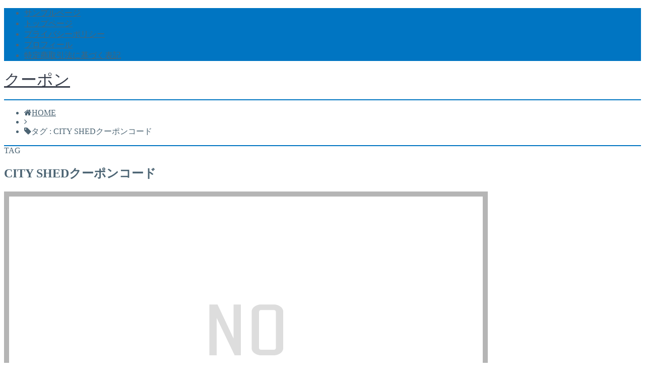

--- FILE ---
content_type: text/javascript; charset=utf-8
request_url: https://009-cou.com/wp-content/cache/autoptimize/autoptimize_single_b81e81f6da374d6a0d9ac34da20ab001.php?ver=5.5.17
body_size: 146
content:
<br />
<b>Warning</b>:  file_get_contents(/home/toritsugi3/009-cou.com/public_html/wp-content/cache/autoptimize/autoptimize_single_b81e81f6da374d6a0d9ac34da20ab001.php.none): failed to open stream: No such file or directory in <b>/home/toritsugi3/009-cou.com/public_html/wp-content/cache/autoptimize/autoptimize_single_b81e81f6da374d6a0d9ac34da20ab001.php</b> on line <b>41</b><br />
<br />
<b>Warning</b>:  filemtime(): stat failed for /home/toritsugi3/009-cou.com/public_html/wp-content/cache/autoptimize/autoptimize_single_b81e81f6da374d6a0d9ac34da20ab001.php.none in <b>/home/toritsugi3/009-cou.com/public_html/wp-content/cache/autoptimize/autoptimize_single_b81e81f6da374d6a0d9ac34da20ab001.php</b> on line <b>48</b><br />
